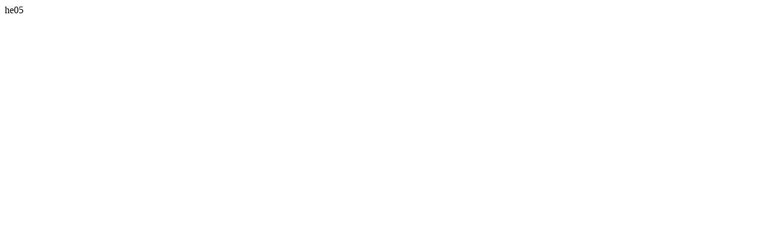

--- FILE ---
content_type: text/html; charset=UTF-8
request_url: http://ads.aasys.de/?fid=1&a=20&href=https://marketingmechanicsblueprints.blogspot.com
body_size: 1492
content:
<?xml version="1.0" ?>
<!DOCTYPE html PUBLIC "-//W3C//DTD XHTML 1.0 Transitional//EN"
    "http://www.w3.org/TR/xhtml1/DTD/xhtml1-transitional.dtd">
<html xmlns="http://www.w3.org/1999/xhtml">
  <head>
    <title>KonsoleH Login</title>
      <meta http-equiv="Content-Type" content="text/html; charset=utf-8" />
      <meta name="robots" content="noindex, nofollow">
      <meta http-equiv="refresh" content="1; URL=index.php?error=5" />
  </head>
  <body>
    <script type="text/javascript">
      function readCookie(name) {
        var cookieValue = "";
        var offset = "";
        var end = "";
          var search = name + "=";
          if (document.cookie.length > 0) {
              offset = document.cookie.indexOf(search);
              if (offset != -1) {
                  offset += search.length;
                  end = document.cookie.indexOf(";", offset);
                  if (end == -1) end = document.cookie.length;
                  cookieValue = unescape(document.cookie.substring(offset, end))
              }
          }
          return cookieValue;
      }

      var date = new Date();
      date.setTime(date.getTime() + (5*60000));
      document.cookie = 'khtestcookie=enabled;expires='+date.toGMTString()+';path=/';
      if(readCookie("khtestcookie") == "enabled") {
        window.location.href = "http://ads.aasys.de/index.php";
      }
      else {
        window.location.href = "index.php?error=2";
      }
    </script>
  </body>
</html>

--- FILE ---
content_type: text/html; charset=UTF-8
request_url: http://ads.aasys.de/index.php
body_size: 315
content:
<!DOCTYPE html>
<html lang="en">
<head>
<meta charset="utf-8">
<meta name="viewport" content="width=device-width, initial-scale=1.0">
<title>cert.aasys.de</title>
<script type="text/javascript">
//document.location.href="https://cert.aasys.de";
</script>
</head>
<body>
he05
</body>
</html>